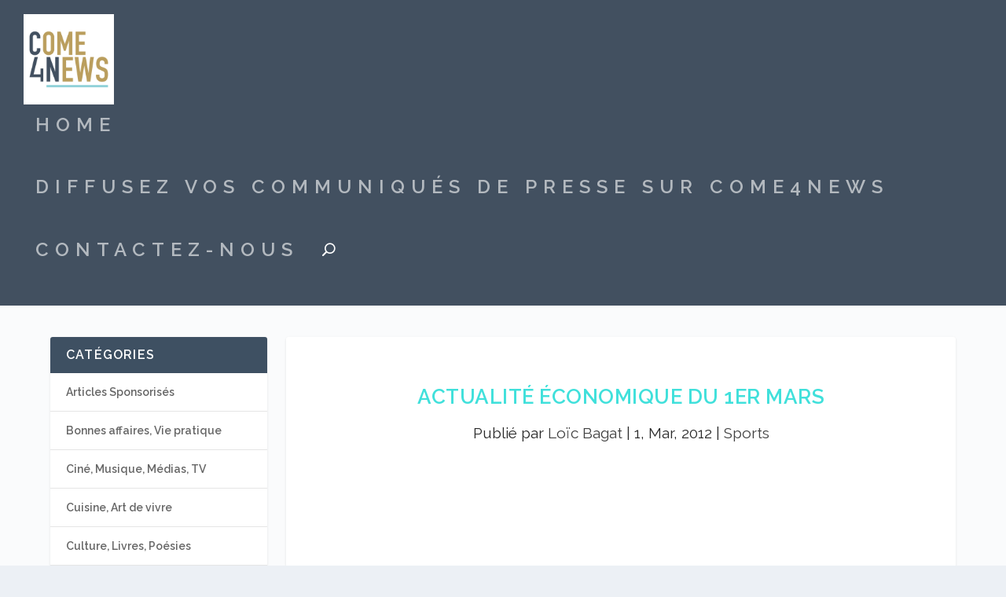

--- FILE ---
content_type: text/html; charset=UTF-8
request_url: https://come4news.com/actualite-economique-du-1er-mars/
body_size: 12766
content:
<!DOCTYPE html>
<!--[if IE 6]>
<html id="ie6" lang="fr-FR">
<![endif]-->
<!--[if IE 7]>
<html id="ie7" lang="fr-FR">
<![endif]-->
<!--[if IE 8]>
<html id="ie8" lang="fr-FR">
<![endif]-->
<!--[if !(IE 6) | !(IE 7) | !(IE 8)  ]><!-->
<html lang="fr-FR">
<!--<![endif]-->
<head>
	<meta charset="UTF-8" />
			
	<meta http-equiv="X-UA-Compatible" content="IE=edge">
	<link rel="pingback" href="https://come4news.com/xmlrpc.php" />

		<!--[if lt IE 9]>
	<script src="https://come4news.com/wp-content/themes/Extra/scripts/ext/html5.js" type="text/javascript"></script>
	<![endif]-->

	<script type="text/javascript">
		document.documentElement.className = 'js';
	</script>

	<meta name='robots' content='index, follow, max-image-preview:large, max-snippet:-1, max-video-preview:-1' />
	<style>img:is([sizes="auto" i], [sizes^="auto," i]) { contain-intrinsic-size: 3000px 1500px }</style>
	
	<!-- This site is optimized with the Yoast SEO plugin v25.2 - https://yoast.com/wordpress/plugins/seo/ -->
	<title>Actualité économique du 1er mars - Come4News - Diffusez vos communiqués de presse</title>
	<meta name="description" content="actualité économique du 1er mars" />
	<link rel="canonical" href="https://come4news.com/actualite-economique-du-1er-mars/" />
	<meta property="og:locale" content="fr_FR" />
	<meta property="og:type" content="article" />
	<meta property="og:title" content="Actualité économique du 1er mars - Come4News - Diffusez vos communiqués de presse" />
	<meta property="og:description" content="actualité économique du 1er mars" />
	<meta property="og:url" content="https://come4news.com/actualite-economique-du-1er-mars/" />
	<meta property="og:site_name" content="Come4News - Diffusez vos communiqués de presse" />
	<meta property="article:publisher" content="https://www.facebook.com/come4news.media.citoyen/?fref=ts" />
	<meta property="article:published_time" content="2012-03-01T21:26:08+00:00" />
	<meta name="author" content="Loïc Bagat" />
	<meta name="twitter:card" content="summary_large_image" />
	<meta name="twitter:label1" content="Écrit par" />
	<meta name="twitter:data1" content="Loïc Bagat" />
	<meta name="twitter:label2" content="Durée de lecture estimée" />
	<meta name="twitter:data2" content="3 minutes" />
	<script type="application/ld+json" class="yoast-schema-graph">{"@context":"https://schema.org","@graph":[{"@type":"Article","@id":"https://come4news.com/actualite-economique-du-1er-mars/#article","isPartOf":{"@id":"https://come4news.com/actualite-economique-du-1er-mars/"},"author":{"name":"Loïc Bagat","@id":"https://come4news.com/#/schema/person/faac46af686bda064e4c6036e1bc2e8b"},"headline":"Actualité économique du 1er mars","datePublished":"2012-03-01T21:26:08+00:00","mainEntityOfPage":{"@id":"https://come4news.com/actualite-economique-du-1er-mars/"},"wordCount":677,"publisher":{"@id":"https://come4news.com/#organization"},"keywords":["actualité","économique","Espagne","grèce","paris","SFR"],"articleSection":["Sports"],"inLanguage":"fr-FR"},{"@type":"WebPage","@id":"https://come4news.com/actualite-economique-du-1er-mars/","url":"https://come4news.com/actualite-economique-du-1er-mars/","name":"Actualité économique du 1er mars - Come4News - Diffusez vos communiqués de presse","isPartOf":{"@id":"https://come4news.com/#website"},"datePublished":"2012-03-01T21:26:08+00:00","description":"actualité économique du 1er mars","breadcrumb":{"@id":"https://come4news.com/actualite-economique-du-1er-mars/#breadcrumb"},"inLanguage":"fr-FR","potentialAction":[{"@type":"ReadAction","target":["https://come4news.com/actualite-economique-du-1er-mars/"]}]},{"@type":"BreadcrumbList","@id":"https://come4news.com/actualite-economique-du-1er-mars/#breadcrumb","itemListElement":[{"@type":"ListItem","position":1,"name":"Accueil","item":"https://come4news.com/"},{"@type":"ListItem","position":2,"name":"Actualité économique du 1er mars"}]},{"@type":"WebSite","@id":"https://come4news.com/#website","url":"https://come4news.com/","name":"Come4News - Diffusez vos communiqués de presse","description":"Boostez les relations presse de votre entreprise !","publisher":{"@id":"https://come4news.com/#organization"},"potentialAction":[{"@type":"SearchAction","target":{"@type":"EntryPoint","urlTemplate":"https://come4news.com/?s={search_term_string}"},"query-input":{"@type":"PropertyValueSpecification","valueRequired":true,"valueName":"search_term_string"}}],"inLanguage":"fr-FR"},{"@type":"Organization","@id":"https://come4news.com/#organization","name":"come4news","url":"https://come4news.com/","logo":{"@type":"ImageObject","inLanguage":"fr-FR","@id":"https://come4news.com/#/schema/logo/image/","url":"https://come4news.com/wp-content/uploads/2016/05/c4nlogo.jpg","contentUrl":"https://come4news.com/wp-content/uploads/2016/05/c4nlogo.jpg","width":89,"height":44,"caption":"come4news"},"image":{"@id":"https://come4news.com/#/schema/logo/image/"},"sameAs":["https://www.facebook.com/come4news.media.citoyen/?fref=ts"]},{"@type":"Person","@id":"https://come4news.com/#/schema/person/faac46af686bda064e4c6036e1bc2e8b","name":"Loïc Bagat","url":"https://come4news.com/author/gital33/"}]}</script>
	<!-- / Yoast SEO plugin. -->


<link rel='dns-prefetch' href='//fonts.googleapis.com' />
<link rel="alternate" type="application/rss+xml" title="Come4News - Diffusez vos communiqués de presse &raquo; Flux" href="https://come4news.com/feed/" />
<link rel="alternate" type="application/rss+xml" title="Come4News - Diffusez vos communiqués de presse &raquo; Flux des commentaires" href="https://come4news.com/comments/feed/" />
<script type="text/javascript">
/* <![CDATA[ */
window._wpemojiSettings = {"baseUrl":"https:\/\/s.w.org\/images\/core\/emoji\/16.0.1\/72x72\/","ext":".png","svgUrl":"https:\/\/s.w.org\/images\/core\/emoji\/16.0.1\/svg\/","svgExt":".svg","source":{"concatemoji":"https:\/\/come4news.com\/wp-includes\/js\/wp-emoji-release.min.js?ver=6.8.3"}};
/*! This file is auto-generated */
!function(s,n){var o,i,e;function c(e){try{var t={supportTests:e,timestamp:(new Date).valueOf()};sessionStorage.setItem(o,JSON.stringify(t))}catch(e){}}function p(e,t,n){e.clearRect(0,0,e.canvas.width,e.canvas.height),e.fillText(t,0,0);var t=new Uint32Array(e.getImageData(0,0,e.canvas.width,e.canvas.height).data),a=(e.clearRect(0,0,e.canvas.width,e.canvas.height),e.fillText(n,0,0),new Uint32Array(e.getImageData(0,0,e.canvas.width,e.canvas.height).data));return t.every(function(e,t){return e===a[t]})}function u(e,t){e.clearRect(0,0,e.canvas.width,e.canvas.height),e.fillText(t,0,0);for(var n=e.getImageData(16,16,1,1),a=0;a<n.data.length;a++)if(0!==n.data[a])return!1;return!0}function f(e,t,n,a){switch(t){case"flag":return n(e,"\ud83c\udff3\ufe0f\u200d\u26a7\ufe0f","\ud83c\udff3\ufe0f\u200b\u26a7\ufe0f")?!1:!n(e,"\ud83c\udde8\ud83c\uddf6","\ud83c\udde8\u200b\ud83c\uddf6")&&!n(e,"\ud83c\udff4\udb40\udc67\udb40\udc62\udb40\udc65\udb40\udc6e\udb40\udc67\udb40\udc7f","\ud83c\udff4\u200b\udb40\udc67\u200b\udb40\udc62\u200b\udb40\udc65\u200b\udb40\udc6e\u200b\udb40\udc67\u200b\udb40\udc7f");case"emoji":return!a(e,"\ud83e\udedf")}return!1}function g(e,t,n,a){var r="undefined"!=typeof WorkerGlobalScope&&self instanceof WorkerGlobalScope?new OffscreenCanvas(300,150):s.createElement("canvas"),o=r.getContext("2d",{willReadFrequently:!0}),i=(o.textBaseline="top",o.font="600 32px Arial",{});return e.forEach(function(e){i[e]=t(o,e,n,a)}),i}function t(e){var t=s.createElement("script");t.src=e,t.defer=!0,s.head.appendChild(t)}"undefined"!=typeof Promise&&(o="wpEmojiSettingsSupports",i=["flag","emoji"],n.supports={everything:!0,everythingExceptFlag:!0},e=new Promise(function(e){s.addEventListener("DOMContentLoaded",e,{once:!0})}),new Promise(function(t){var n=function(){try{var e=JSON.parse(sessionStorage.getItem(o));if("object"==typeof e&&"number"==typeof e.timestamp&&(new Date).valueOf()<e.timestamp+604800&&"object"==typeof e.supportTests)return e.supportTests}catch(e){}return null}();if(!n){if("undefined"!=typeof Worker&&"undefined"!=typeof OffscreenCanvas&&"undefined"!=typeof URL&&URL.createObjectURL&&"undefined"!=typeof Blob)try{var e="postMessage("+g.toString()+"("+[JSON.stringify(i),f.toString(),p.toString(),u.toString()].join(",")+"));",a=new Blob([e],{type:"text/javascript"}),r=new Worker(URL.createObjectURL(a),{name:"wpTestEmojiSupports"});return void(r.onmessage=function(e){c(n=e.data),r.terminate(),t(n)})}catch(e){}c(n=g(i,f,p,u))}t(n)}).then(function(e){for(var t in e)n.supports[t]=e[t],n.supports.everything=n.supports.everything&&n.supports[t],"flag"!==t&&(n.supports.everythingExceptFlag=n.supports.everythingExceptFlag&&n.supports[t]);n.supports.everythingExceptFlag=n.supports.everythingExceptFlag&&!n.supports.flag,n.DOMReady=!1,n.readyCallback=function(){n.DOMReady=!0}}).then(function(){return e}).then(function(){var e;n.supports.everything||(n.readyCallback(),(e=n.source||{}).concatemoji?t(e.concatemoji):e.wpemoji&&e.twemoji&&(t(e.twemoji),t(e.wpemoji)))}))}((window,document),window._wpemojiSettings);
/* ]]> */
</script>
<meta content="Extra v.4.5.3" name="generator"/><style id='wp-emoji-styles-inline-css' type='text/css'>

	img.wp-smiley, img.emoji {
		display: inline !important;
		border: none !important;
		box-shadow: none !important;
		height: 1em !important;
		width: 1em !important;
		margin: 0 0.07em !important;
		vertical-align: -0.1em !important;
		background: none !important;
		padding: 0 !important;
	}
</style>
<link rel='stylesheet' id='wp-block-library-css' href='https://come4news.com/wp-includes/css/dist/block-library/style.min.css?ver=6.8.3' type='text/css' media='all' />
<style id='classic-theme-styles-inline-css' type='text/css'>
/*! This file is auto-generated */
.wp-block-button__link{color:#fff;background-color:#32373c;border-radius:9999px;box-shadow:none;text-decoration:none;padding:calc(.667em + 2px) calc(1.333em + 2px);font-size:1.125em}.wp-block-file__button{background:#32373c;color:#fff;text-decoration:none}
</style>
<style id='global-styles-inline-css' type='text/css'>
:root{--wp--preset--aspect-ratio--square: 1;--wp--preset--aspect-ratio--4-3: 4/3;--wp--preset--aspect-ratio--3-4: 3/4;--wp--preset--aspect-ratio--3-2: 3/2;--wp--preset--aspect-ratio--2-3: 2/3;--wp--preset--aspect-ratio--16-9: 16/9;--wp--preset--aspect-ratio--9-16: 9/16;--wp--preset--color--black: #000000;--wp--preset--color--cyan-bluish-gray: #abb8c3;--wp--preset--color--white: #ffffff;--wp--preset--color--pale-pink: #f78da7;--wp--preset--color--vivid-red: #cf2e2e;--wp--preset--color--luminous-vivid-orange: #ff6900;--wp--preset--color--luminous-vivid-amber: #fcb900;--wp--preset--color--light-green-cyan: #7bdcb5;--wp--preset--color--vivid-green-cyan: #00d084;--wp--preset--color--pale-cyan-blue: #8ed1fc;--wp--preset--color--vivid-cyan-blue: #0693e3;--wp--preset--color--vivid-purple: #9b51e0;--wp--preset--gradient--vivid-cyan-blue-to-vivid-purple: linear-gradient(135deg,rgba(6,147,227,1) 0%,rgb(155,81,224) 100%);--wp--preset--gradient--light-green-cyan-to-vivid-green-cyan: linear-gradient(135deg,rgb(122,220,180) 0%,rgb(0,208,130) 100%);--wp--preset--gradient--luminous-vivid-amber-to-luminous-vivid-orange: linear-gradient(135deg,rgba(252,185,0,1) 0%,rgba(255,105,0,1) 100%);--wp--preset--gradient--luminous-vivid-orange-to-vivid-red: linear-gradient(135deg,rgba(255,105,0,1) 0%,rgb(207,46,46) 100%);--wp--preset--gradient--very-light-gray-to-cyan-bluish-gray: linear-gradient(135deg,rgb(238,238,238) 0%,rgb(169,184,195) 100%);--wp--preset--gradient--cool-to-warm-spectrum: linear-gradient(135deg,rgb(74,234,220) 0%,rgb(151,120,209) 20%,rgb(207,42,186) 40%,rgb(238,44,130) 60%,rgb(251,105,98) 80%,rgb(254,248,76) 100%);--wp--preset--gradient--blush-light-purple: linear-gradient(135deg,rgb(255,206,236) 0%,rgb(152,150,240) 100%);--wp--preset--gradient--blush-bordeaux: linear-gradient(135deg,rgb(254,205,165) 0%,rgb(254,45,45) 50%,rgb(107,0,62) 100%);--wp--preset--gradient--luminous-dusk: linear-gradient(135deg,rgb(255,203,112) 0%,rgb(199,81,192) 50%,rgb(65,88,208) 100%);--wp--preset--gradient--pale-ocean: linear-gradient(135deg,rgb(255,245,203) 0%,rgb(182,227,212) 50%,rgb(51,167,181) 100%);--wp--preset--gradient--electric-grass: linear-gradient(135deg,rgb(202,248,128) 0%,rgb(113,206,126) 100%);--wp--preset--gradient--midnight: linear-gradient(135deg,rgb(2,3,129) 0%,rgb(40,116,252) 100%);--wp--preset--font-size--small: 13px;--wp--preset--font-size--medium: 20px;--wp--preset--font-size--large: 36px;--wp--preset--font-size--x-large: 42px;--wp--preset--spacing--20: 0.44rem;--wp--preset--spacing--30: 0.67rem;--wp--preset--spacing--40: 1rem;--wp--preset--spacing--50: 1.5rem;--wp--preset--spacing--60: 2.25rem;--wp--preset--spacing--70: 3.38rem;--wp--preset--spacing--80: 5.06rem;--wp--preset--shadow--natural: 6px 6px 9px rgba(0, 0, 0, 0.2);--wp--preset--shadow--deep: 12px 12px 50px rgba(0, 0, 0, 0.4);--wp--preset--shadow--sharp: 6px 6px 0px rgba(0, 0, 0, 0.2);--wp--preset--shadow--outlined: 6px 6px 0px -3px rgba(255, 255, 255, 1), 6px 6px rgba(0, 0, 0, 1);--wp--preset--shadow--crisp: 6px 6px 0px rgba(0, 0, 0, 1);}:where(.is-layout-flex){gap: 0.5em;}:where(.is-layout-grid){gap: 0.5em;}body .is-layout-flex{display: flex;}.is-layout-flex{flex-wrap: wrap;align-items: center;}.is-layout-flex > :is(*, div){margin: 0;}body .is-layout-grid{display: grid;}.is-layout-grid > :is(*, div){margin: 0;}:where(.wp-block-columns.is-layout-flex){gap: 2em;}:where(.wp-block-columns.is-layout-grid){gap: 2em;}:where(.wp-block-post-template.is-layout-flex){gap: 1.25em;}:where(.wp-block-post-template.is-layout-grid){gap: 1.25em;}.has-black-color{color: var(--wp--preset--color--black) !important;}.has-cyan-bluish-gray-color{color: var(--wp--preset--color--cyan-bluish-gray) !important;}.has-white-color{color: var(--wp--preset--color--white) !important;}.has-pale-pink-color{color: var(--wp--preset--color--pale-pink) !important;}.has-vivid-red-color{color: var(--wp--preset--color--vivid-red) !important;}.has-luminous-vivid-orange-color{color: var(--wp--preset--color--luminous-vivid-orange) !important;}.has-luminous-vivid-amber-color{color: var(--wp--preset--color--luminous-vivid-amber) !important;}.has-light-green-cyan-color{color: var(--wp--preset--color--light-green-cyan) !important;}.has-vivid-green-cyan-color{color: var(--wp--preset--color--vivid-green-cyan) !important;}.has-pale-cyan-blue-color{color: var(--wp--preset--color--pale-cyan-blue) !important;}.has-vivid-cyan-blue-color{color: var(--wp--preset--color--vivid-cyan-blue) !important;}.has-vivid-purple-color{color: var(--wp--preset--color--vivid-purple) !important;}.has-black-background-color{background-color: var(--wp--preset--color--black) !important;}.has-cyan-bluish-gray-background-color{background-color: var(--wp--preset--color--cyan-bluish-gray) !important;}.has-white-background-color{background-color: var(--wp--preset--color--white) !important;}.has-pale-pink-background-color{background-color: var(--wp--preset--color--pale-pink) !important;}.has-vivid-red-background-color{background-color: var(--wp--preset--color--vivid-red) !important;}.has-luminous-vivid-orange-background-color{background-color: var(--wp--preset--color--luminous-vivid-orange) !important;}.has-luminous-vivid-amber-background-color{background-color: var(--wp--preset--color--luminous-vivid-amber) !important;}.has-light-green-cyan-background-color{background-color: var(--wp--preset--color--light-green-cyan) !important;}.has-vivid-green-cyan-background-color{background-color: var(--wp--preset--color--vivid-green-cyan) !important;}.has-pale-cyan-blue-background-color{background-color: var(--wp--preset--color--pale-cyan-blue) !important;}.has-vivid-cyan-blue-background-color{background-color: var(--wp--preset--color--vivid-cyan-blue) !important;}.has-vivid-purple-background-color{background-color: var(--wp--preset--color--vivid-purple) !important;}.has-black-border-color{border-color: var(--wp--preset--color--black) !important;}.has-cyan-bluish-gray-border-color{border-color: var(--wp--preset--color--cyan-bluish-gray) !important;}.has-white-border-color{border-color: var(--wp--preset--color--white) !important;}.has-pale-pink-border-color{border-color: var(--wp--preset--color--pale-pink) !important;}.has-vivid-red-border-color{border-color: var(--wp--preset--color--vivid-red) !important;}.has-luminous-vivid-orange-border-color{border-color: var(--wp--preset--color--luminous-vivid-orange) !important;}.has-luminous-vivid-amber-border-color{border-color: var(--wp--preset--color--luminous-vivid-amber) !important;}.has-light-green-cyan-border-color{border-color: var(--wp--preset--color--light-green-cyan) !important;}.has-vivid-green-cyan-border-color{border-color: var(--wp--preset--color--vivid-green-cyan) !important;}.has-pale-cyan-blue-border-color{border-color: var(--wp--preset--color--pale-cyan-blue) !important;}.has-vivid-cyan-blue-border-color{border-color: var(--wp--preset--color--vivid-cyan-blue) !important;}.has-vivid-purple-border-color{border-color: var(--wp--preset--color--vivid-purple) !important;}.has-vivid-cyan-blue-to-vivid-purple-gradient-background{background: var(--wp--preset--gradient--vivid-cyan-blue-to-vivid-purple) !important;}.has-light-green-cyan-to-vivid-green-cyan-gradient-background{background: var(--wp--preset--gradient--light-green-cyan-to-vivid-green-cyan) !important;}.has-luminous-vivid-amber-to-luminous-vivid-orange-gradient-background{background: var(--wp--preset--gradient--luminous-vivid-amber-to-luminous-vivid-orange) !important;}.has-luminous-vivid-orange-to-vivid-red-gradient-background{background: var(--wp--preset--gradient--luminous-vivid-orange-to-vivid-red) !important;}.has-very-light-gray-to-cyan-bluish-gray-gradient-background{background: var(--wp--preset--gradient--very-light-gray-to-cyan-bluish-gray) !important;}.has-cool-to-warm-spectrum-gradient-background{background: var(--wp--preset--gradient--cool-to-warm-spectrum) !important;}.has-blush-light-purple-gradient-background{background: var(--wp--preset--gradient--blush-light-purple) !important;}.has-blush-bordeaux-gradient-background{background: var(--wp--preset--gradient--blush-bordeaux) !important;}.has-luminous-dusk-gradient-background{background: var(--wp--preset--gradient--luminous-dusk) !important;}.has-pale-ocean-gradient-background{background: var(--wp--preset--gradient--pale-ocean) !important;}.has-electric-grass-gradient-background{background: var(--wp--preset--gradient--electric-grass) !important;}.has-midnight-gradient-background{background: var(--wp--preset--gradient--midnight) !important;}.has-small-font-size{font-size: var(--wp--preset--font-size--small) !important;}.has-medium-font-size{font-size: var(--wp--preset--font-size--medium) !important;}.has-large-font-size{font-size: var(--wp--preset--font-size--large) !important;}.has-x-large-font-size{font-size: var(--wp--preset--font-size--x-large) !important;}
:where(.wp-block-post-template.is-layout-flex){gap: 1.25em;}:where(.wp-block-post-template.is-layout-grid){gap: 1.25em;}
:where(.wp-block-columns.is-layout-flex){gap: 2em;}:where(.wp-block-columns.is-layout-grid){gap: 2em;}
:root :where(.wp-block-pullquote){font-size: 1.5em;line-height: 1.6;}
</style>
<link rel='stylesheet' id='extra-style-css' href='https://come4news.com/wp-content/themes/Extra/style.dev.css?ver=4.5.3' type='text/css' media='all' />
<link rel='stylesheet' id='et-builder-googlefonts-cached-css' href='https://fonts.googleapis.com/css?family=Raleway%3A&#038;subset=latin%2Clatin-ext&#038;display=swap&#038;ver=6.8.3' type='text/css' media='all' />
<link rel='stylesheet' id='magnific-popup-css' href='https://come4news.com/wp-content/themes/Extra/includes/builder/styles/magnific_popup.css?ver=4.5.3' type='text/css' media='all' />
<link rel='stylesheet' id='dashicons-css' href='https://come4news.com/wp-includes/css/dashicons.min.css?ver=6.8.3' type='text/css' media='all' />
<script type="text/javascript" src="https://come4news.com/wp-includes/js/jquery/jquery.min.js?ver=3.7.1" id="jquery-core-js"></script>
<script type="text/javascript" src="https://come4news.com/wp-includes/js/jquery/jquery-migrate.min.js?ver=3.4.1" id="jquery-migrate-js"></script>
<script type="text/javascript" src="https://come4news.com/wp-content/themes/Extra/core/admin/js/es6-promise.auto.min.js?ver=6.8.3" id="es6-promise-js"></script>
<script type="text/javascript" id="et-core-api-spam-recaptcha-js-extra">
/* <![CDATA[ */
var et_core_api_spam_recaptcha = {"site_key":"","page_action":{"action":"actualite_economique_du_1er_mars"}};
/* ]]> */
</script>
<script type="text/javascript" src="https://come4news.com/wp-content/themes/Extra/core/admin/js/recaptcha.js?ver=6.8.3" id="et-core-api-spam-recaptcha-js"></script>
<link rel="https://api.w.org/" href="https://come4news.com/wp-json/" /><link rel="alternate" title="JSON" type="application/json" href="https://come4news.com/wp-json/wp/v2/posts/66334" /><link rel="EditURI" type="application/rsd+xml" title="RSD" href="https://come4news.com/xmlrpc.php?rsd" />
<meta name="generator" content="WordPress 6.8.3" />
<link rel='shortlink' href='https://come4news.com/?p=66334' />
<link rel="alternate" title="oEmbed (JSON)" type="application/json+oembed" href="https://come4news.com/wp-json/oembed/1.0/embed?url=https%3A%2F%2Fcome4news.com%2Factualite-economique-du-1er-mars%2F" />
<link rel="alternate" title="oEmbed (XML)" type="text/xml+oembed" href="https://come4news.com/wp-json/oembed/1.0/embed?url=https%3A%2F%2Fcome4news.com%2Factualite-economique-du-1er-mars%2F&#038;format=xml" />
<meta name="viewport" content="width=device-width, initial-scale=1.0, maximum-scale=1.0, user-scalable=1" /><link rel="shortcut icon" href="https://come4news.com/wp-content/uploads/2016/07/Favicon-C4N_logo-1.jpg" /><style id="et-extra-customizer-global-cached-inline-styles">body{font-size:19px}body,p{line-height:2.1em}h1,h2,h3,h4,h5,h6,h1 a,h2 a,h3 a,h4 a,h5 a,h6 a{font-family:'Raleway',Helvetica,Arial,Lucida,sans-serif}body{font-family:'Raleway',Helvetica,Arial,Lucida,sans-serif}a,a:visited,.post-content a,.et_pb_pagebuilder_layout .et_pb_blurb_container p a,.et_pb_pagebuilder_layout .et_pb_code a,.et_pb_pagebuilder_layout .et_pb_promo_description a,.et_pb_pagebuilder_layout .et_pb_newsletter_description a,.et_pb_pagebuilder_layout .et_pb_team_member_description>a,.et_pb_pagebuilder_layout .et_pb_pricing li a,.et_pb_pagebuilder_layout .et_pb_slide_content a,.et_pb_pagebuilder_layout .et_pb_tab a,.et_pb_pagebuilder_layout .et_pb_text a,.et_pb_pagebuilder_layout .et_pb_toggle_content a,.et_pb_pagebuilder_layout .et_pb_fullwidth_code a{color:rgba(30,115,190,0.75)}body{color:rgba(0,0,0,0.84)}h1,h2,h3,h4,h5,h6,h1 a,h2 a,h3 a,h4 a,h5 a,h6 a{color:rgba(0,214,207,0.75)}#page-container{background-color:rgba(255,255,255,0.77)}#et-menu li a{font-size:24px}#et-menu li{letter-spacing:8px}#et-menu li{font-family:'Raleway',Helvetica,Arial,Lucida,sans-serif;font-weight:300}#main-header{background-color:#425060}#footer .et_pb_widget,#footer div,#footer .et_pb_widget p,#footer .et_pb_widget ins,#footer .et_pb_widget span,#footer .et_pb_widget strong,#footer .widget_list li .post-meta,#footer .et_pb_widget .recentcomments .post-title,#footer .et_pb_widget .recentcomments .comment-author-link,#footer .et_pb_widget .recentcomments .author,#footer .widget_calendar td,#footer .widget_et_recent_tweets .et-extra-icon:before{color:rgba(174,226,217,0.6)}#footer-bottom{background-color:rgba(255,255,255,0.3)}#footer-info a{font-size:12px}.et_pb_widget_area h4{font-size:24px}.et_pb_posts .et_pb_post .post-meta{font-size:19px}@media only screen and (min-width:768px){#main-header .logo{height:114.76px;margin:18.12px 0}.header.left-right #et-navigation>ul>li>a{padding-bottom:63.5px}}@media only screen and (min-width:768px){.et-fixed-header #main-header .logo{height:40.8px;margin:19.6px 0}.et-fixed-header .header.left-right #et-navigation>ul>li>a{padding-bottom:32px}}</style></head>
<body class="wp-singular post-template-default single single-post postid-66334 single-format-standard wp-theme-Extra et_extra et_fullwidth_nav et_non_fixed_nav et_pb_gutters3 et_primary_nav_dropdown_animation_flipInX et_secondary_nav_dropdown_animation_Default with_sidebar with_sidebar_left et_includes_sidebar et-db">
	<div id="page-container" class="page-container">
				<!-- Header -->
		<header class="header left-right">
			
			<!-- Main Header -->
			<div id="main-header-wrapper">
				<div id="main-header" data-fixed-height="80">
					<div class="container">
					<!-- ET Ad -->
						
						
						<!-- Logo -->
						<a class="logo" href="https://come4news.com/" data-fixed-height="51">
							<img src="https://come4news.com/wp-content/uploads/2016/07/C4N_logo.png" alt="Come4News - Diffusez vos communiqués de presse" id="logo" />
						</a>

						
						<!-- ET Navigation -->
						<div id="et-navigation" class="">
							<ul id="et-menu" class="nav et_disable_top_tier"><li id="menu-item-92737" class="menu-item menu-item-type-custom menu-item-object-custom menu-item-home menu-item-92737"><a href="https://come4news.com/">Home</a></li>
<li id="menu-item-112104" class="menu-item menu-item-type-post_type menu-item-object-page menu-item-112104"><a href="https://come4news.com/articles-sponsorises-come4news/">Diffusez vos communiqués de presse sur Come4News</a></li>
<li id="menu-item-112105" class="menu-item menu-item-type-custom menu-item-object-custom menu-item-112105"><a href="/cdn-cgi/l/email-protection#01626e6f75606275416d647262607472606f7564722f626e6c">Contactez-nous</a></li>
<li class="menu-item et-top-search-primary-menu-item" style=""><span id="et-search-icon" class="search-icon"></span><div class="et-top-search"><form role="search" class="et-search-form" method="get" action="https://come4news.com/">
			<input type="search" class="et-search-field" placeholder="Chercher" value="" name="s" title="Rechercher:" />
			<button class="et-search-submit"></button>
		</form></div></li></ul>							<div id="et-mobile-navigation">
			<span class="show-menu">
				<div class="show-menu-button">
					<span></span>
					<span></span>
					<span></span>
				</div>
				<p>Sélectionner une page</p>
			</span>
			<nav>
			</nav>
		</div> <!-- /#et-mobile-navigation -->						</div><!-- /#et-navigation -->
					</div><!-- /.container -->
				</div><!-- /#main-header -->
			</div><!-- /#main-header-wrapper -->

		</header>

				<div id="main-content">
		<div class="container">
		<div id="content-area" class="clearfix">
			<div class="et_pb_extra_column_main">
																<article id="post-66334" class="module single-post-module post-66334 post type-post status-publish format-standard hentry category-sports tag-actualite tag-economique tag-espagne tag-grece tag-paris tag-sfr et-doesnt-have-format-content et_post_format-et-post-format-standard">
														<div class="post-header">
								<h1 class="entry-title">Actualité économique du 1er mars</h1>
								<div class="post-meta vcard">
									<p>Publié par <a href="https://come4news.com/author/gital33/" class="url fn" title="Articles par Loïc Bagat" rel="author">Loïc Bagat</a> | <span class="updated">1, Mar, 2012</span> | <a href="https://come4news.com/category/sports/" rel="tag">Sports</a></p>
								</div>
							</div>
							
							
														
							<div class="post-wrap">
															<div class="post-content entry-content">
									<p> &nbsp; </p>
</p>
<p> &nbsp; </p>
<p> <strong>SFR souffre aussi de l&rsquo;arriv&eacute;e de Free</strong> </p>
<p> Bouygues avait perdu 160 000 abonn&eacute;s, et Orange 200 000. SFR a annonc&eacute; qu&rsquo;il en avait &eacute;galement perdu de l&rsquo;ordre de 200 000. Vivendi a pourtant d&eacute;clar&eacute; un b&eacute;n&eacute;fice net de 2,9 milliards d&rsquo;euros pour 2011. Le groupe SFR s&rsquo;attend &agrave; une r&eacute;duction importante de ses marges ainsi que des dividendes qu&rsquo;il verse &agrave; ses actionnaires. Cette perte de 208 000 abonn&eacute;s est &agrave; relativiser au regard du parc de plus de 20 millions de clients que poss&egrave;de SFR. Mais le groupe annonce prendre effet de ce chiffre et va revoir quelques points, notamment son niveau d&rsquo;investissement pour faire face au renforcement de la concurrence entam&eacute; par l&rsquo;arriv&eacute;e d&rsquo;un nouvel op&eacute;rateur, Free Mobile, il y a un peu moins de deux mois.&nbsp; </p>
<p> &nbsp; </p>
<p> <strong>Suites du dossier grec</strong> </p>
<p> L&rsquo;Eurogroupe, qui r&eacute;unit l&rsquo;ensemble des ministres des finances de la zone euro, a annonc&eacute;, par le biais de son pr&eacute;sident Jean-Claude Juncker, qu&rsquo;il avait donn&eacute; son aval au versement du plan d&rsquo;aide &agrave; la Gr&egrave;ce. L&rsquo;&eacute;change de dette avec les cr&eacute;anciers priv&eacute;s, qui doit se terminer le 8 mars prochain, sera tout de m&ecirc;me scrut&eacute; avec attention, en particulier la participation des investisseurs priv&eacute;s, que l&rsquo;on esp&egrave;re &eacute;lev&eacute;e.. L&rsquo;Eurogroupe a affirm&eacute; que la Gr&egrave;ce &eacute;tait en mesure de tenir les r&eacute;formes qu&rsquo;elle va engager, notamment les r&eacute;ductions des salaires, des retraites, la r&eacute;gulation du syst&egrave;me financier, et la r&eacute;forme du syst&egrave;me de sant&eacute;.  </p>
<p> Toujours concernant le dossier grec, l&rsquo;International swap and derivatives association (Isda), l&rsquo;association de r&eacute;f&eacute;rence concernant les Credit Default Swap, ces sortes de contrats d&rsquo;assurance sur un pr&ecirc;t, a indiqu&eacute; ne pas consid&eacute;rer la restructuration de la dette grecque comme un &eacute;v&eacute;nement de cr&eacute;dit. Autrement dit, les CDS ne seront pas d&eacute;clench&eacute;s et les primes d&rsquo;assurance ne seront pas pay&eacute;es. Ces CDS n&rsquo;auraient co&ucirc;t&eacute; que 3,2 milliards d&rsquo;euros, une goutte d&rsquo;eau, compar&eacute;e &agrave; l&rsquo;effacement de dette de 107 milliards. Mais si l&rsquo;Isda avait pris la d&eacute;cision inverse, cela aurait le premier d&eacute;faut de paiement d&rsquo;un Etat souverain de la zone euro. Cette d&eacute;cision est d&rsquo;ores et d&eacute;j&agrave; tr&egrave;s contest&eacute;e. Pour certains, elle discr&eacute;dite m&ecirc;me tout le march&eacute; des CDS. Mais en la prenant, l&rsquo;association souhaite avertir les investisseurs qui ach&egrave;tent ces CDS uniquement pour sp&eacute;culer sur la dette d&rsquo;un pays. </p>
<p> <strong>Paris et Madrid r&eacute;ussissent leurs adjudications</strong> </p>
<p> Pas de soucis pour l&rsquo;Agence France Tr&eacute;sor et l&rsquo;Espagne pour leurs adjudications de ce jeudi. On a pu m&ecirc;me encore constater des co&ucirc;ts d&#8217;emprunt en baisse. L&rsquo;Espagne a lev&eacute; 4,5 milliards d&rsquo;obligations &agrave; des &eacute;ch&eacute;ances diverses : 1,06 milliards &agrave; &eacute;ch&eacute;ance avril 2014 (rendement : 2,069%), 1,91 milliards &agrave; &eacute;ch&eacute;ance juillet 2015 (rendement : 2,617%, contre 3,332% &agrave; la mi-f&eacute;vrier), et 1,53 milliards &agrave; &eacute;ch&eacute;ance 2016&nbsp; (3,376% contre 3,455% en f&eacute;vrier). Les ratios de couverture varient de 2,6 &agrave; 2,8. Concernant la France, 3,915 milliards d&rsquo;OAT (Obligations Assimilables au Tr&eacute;sor) avril 2022 &agrave; un rendement de 2,91%&nbsp; (contre 3,13% le 2 f&eacute;vrier), 2 milliards d&rsquo;OAT avril 2026 &agrave; un rendement de 3,3% contre 3,65% le 1er d&eacute;cembre, 825 millions d&rsquo;OAT octobre 2017 &agrave; un rendement de 1,91% contre 2,42% le 1er d&eacute;cembre et enfin 1,25 milliards d&rsquo;OAT octobre 2019 &agrave; un rendement de 2,48%. </p>
<p> &nbsp; </p>
<p> &nbsp; </p>
<p> &nbsp; </p>
<p> &nbsp; </p>
<p> &nbsp; </p>
																	</div>
														</div>
														<div class="post-footer">
								<div class="social-icons ed-social-share-icons">
									<p class="share-title">Partager:</p>
									
		
		
		
		<a href="https://www.facebook.com/sharer.php?u=https://come4news.com/actualite-economique-du-1er-mars/&#038;t=Actualit%C3%A9%20%C3%A9conomique%20du%201er%20mars" class="social-share-link" title="Partager &quot; Actualité économique du 1er mars&quot; via Facebook" data-network-name="facebook" data-share-title="Actualité économique du 1er mars" data-share-url="https://come4news.com/actualite-economique-du-1er-mars/">
				<span class="et-extra-icon et-extra-icon-facebook et-extra-icon-background-hover" ></span>
			</a><a href="https://twitter.com/intent/tweet?text=Actualit%C3%A9%20%C3%A9conomique%20du%201er%20mars%20https://come4news.com/actualite-economique-du-1er-mars/" class="social-share-link" title="Partager &quot; Actualité économique du 1er mars&quot; via Twitter" data-network-name="twitter" data-share-title="Actualité économique du 1er mars" data-share-url="https://come4news.com/actualite-economique-du-1er-mars/">
				<span class="et-extra-icon et-extra-icon-twitter et-extra-icon-background-hover" ></span>
			</a><a href="#" class="social-share-link" title="Partager &quot; Actualité économique du 1er mars&quot; via Email" data-network-name="basic_email" data-share-title="Actualité économique du 1er mars" data-share-url="https://come4news.com/actualite-economique-du-1er-mars/">
				<span class="et-extra-icon et-extra-icon-basic_email et-extra-icon-background-hover" ></span>
			</a><a href="#" class="social-share-link" title="Partager &quot; Actualité économique du 1er mars&quot; via Print" data-network-name="basic_print" data-share-title="Actualité économique du 1er mars" data-share-url="https://come4news.com/actualite-economique-du-1er-mars/">
				<span class="et-extra-icon et-extra-icon-basic_print et-extra-icon-background-hover" ></span>
			</a>								</div>
																<style type="text/css" id="rating-stars">
									.post-footer .rating-stars #rated-stars img.star-on,
									.post-footer .rating-stars #rating-stars img.star-on {
										background-color: #5496d3;
									}
								</style>
							</div>

																				</article>

						<nav class="post-nav">
							<div class="nav-links clearfix">
								<div class="nav-link nav-link-prev">
									<a href="https://come4news.com/allegra-concordia-la-croisiere-deguste/" rel="prev"><span class="button">Précédent</span><span class="title">Allegra, Concordia la croisière déguste&#8230;</span></a>								</div>
								<div class="nav-link nav-link-next">
									<a href="https://come4news.com/amicaux-lespagne-la-france-et-lequipe-neerlandaise-impressionnent/" rel="next"><span class="button">Suivant</span><span class="title">Amicaux: L&rsquo;Espagne, la France, et l&rsquo;équipe néerlandaise impressionnent</span></a>								</div>
							</div>
						</nav>
												<div class="et_extra_other_module author-box vcard">
							<div class="author-box-header">
								<h3>A propos de l&#039;auteur</h3>
							</div>
							<div class="author-box-content clearfix">
								<div class="author-box-avatar">
																	</div>
								<div class="author-box-description">
									<h4><a class="author-link url fn" href="https://come4news.com/author/gital33/" rel="author" title="Voir tous les messages par Loïc Bagat">Loïc Bagat</a></h4>
									<p class="note"></p>
									<ul class="social-icons">
																			</ul>
								</div>
							</div>
						</div>
						
												<div class="et_extra_other_module related-posts">
							<div class="related-posts-header">
								<h3>Articles Similaires</h3>
							</div>
							<div class="related-posts-content clearfix">
																<div class="related-post">
									<div class="featured-image"><a href="https://come4news.com/rallye-wrc-suzuki-sengage-officiellement/" title="RALLYE WRC : SUZUKI s&rsquo;engage officiellement!" class="post-thumbnail">
				<img src="https://come4news.com/wp-content/themes/Extra/images/post-format-thumb-text.svg" alt="RALLYE WRC : SUZUKI s&rsquo;engage officiellement!" /><span class="et_pb_extra_overlay"></span>
			</a></div>
									<h4 class="title"><a href="https://come4news.com/rallye-wrc-suzuki-sengage-officiellement/">RALLYE WRC : SUZUKI s&rsquo;engage officiellement!</a></h4>
									<p class="date"><span class="updated">10 septembre 2007</span></p>
								</div>
																<div class="related-post">
									<div class="featured-image"><a href="https://come4news.com/70-de-chance-dun-retour-de-honda-selon-max-mosley/" title="70% de chance d&rsquo;un retour de Honda selon Max Mosley" class="post-thumbnail">
				<img src="https://come4news.com/wp-content/themes/Extra/images/post-format-thumb-text.svg" alt="70% de chance d&rsquo;un retour de Honda selon Max Mosley" /><span class="et_pb_extra_overlay"></span>
			</a></div>
									<h4 class="title"><a href="https://come4news.com/70-de-chance-dun-retour-de-honda-selon-max-mosley/">70% de chance d&rsquo;un retour de Honda selon Max Mosley</a></h4>
									<p class="date"><span class="updated">7 février 2009</span></p>
								</div>
																<div class="related-post">
									<div class="featured-image"><a href="https://come4news.com/vous-avez-dit-gourcuff/" title="Vous avez dit Gourcuff ?" class="post-thumbnail">
				<img src="https://come4news.com/wp-content/themes/Extra/images/post-format-thumb-text.svg" alt="Vous avez dit Gourcuff ?" /><span class="et_pb_extra_overlay"></span>
			</a></div>
									<h4 class="title"><a href="https://come4news.com/vous-avez-dit-gourcuff/">Vous avez dit Gourcuff ?</a></h4>
									<p class="date"><span class="updated">18 septembre 2014</span></p>
								</div>
																<div class="related-post">
									<div class="featured-image"><a href="https://come4news.com/premier-league-arsenal-pietine/" title="Premier League : Arsenal piétine" class="post-thumbnail">
				<img src="https://come4news.com/wp-content/uploads/2012/02/thumbnailCAAHE4J4.jpg" alt="Premier League : Arsenal piétine" /><span class="et_pb_extra_overlay"></span>
			</a></div>
									<h4 class="title"><a href="https://come4news.com/premier-league-arsenal-pietine/">Premier League : Arsenal piétine</a></h4>
									<p class="date"><span class="updated">2 février 2012</span></p>
								</div>
																							</div>
						</div>
										
							</div><!-- /.et_pb_extra_column.et_pb_extra_column_main -->

			<div class="et_pb_extra_column_sidebar">
	<div id="categories-3" class="et_pb_widget widget_categories"><h4 class="widgettitle">Catégories</h4>
			<ul>
					<li class="cat-item cat-item-22"><a href="https://come4news.com/category/articles-sponsorises/">Articles Sponsorisés</a>
</li>
	<li class="cat-item cat-item-5"><a href="https://come4news.com/category/argent-bonnes-affaires-vie-pratique/">Bonnes affaires, Vie pratique</a>
</li>
	<li class="cat-item cat-item-15"><a href="https://come4news.com/category/cine-musique-mediastv/">Ciné, Musique, Médias, TV</a>
</li>
	<li class="cat-item cat-item-18"><a href="https://come4news.com/category/cuisine-art-de-vivre/">Cuisine, Art de vivre</a>
</li>
	<li class="cat-item cat-item-14"><a href="https://come4news.com/category/culture-livres-poesies/">Culture, Livres, Poésies</a>
</li>
	<li class="cat-item cat-item-16"><a href="https://come4news.com/category/dessin-photo-du-jour/">Dessin, Photo du jour</a>
</li>
	<li class="cat-item cat-item-3"><a href="https://come4news.com/category/ecologie-animaux-nature/">Ecologie, Animaux, Nature</a>
</li>
	<li class="cat-item cat-item-21"><a href="https://come4news.com/category/economie-finance-entreprises/">Economie, Finance, Entreprises</a>
</li>
	<li class="cat-item cat-item-63698"><a href="https://come4news.com/category/enfance-famille-education/">Enfance, famille, éducation</a>
</li>
	<li class="cat-item cat-item-4"><a href="https://come4news.com/category/high-tech-sciences/">High Tech, Sciences</a>
</li>
	<li class="cat-item cat-item-12"><a href="https://come4news.com/category/international/">International</a>
</li>
	<li class="cat-item cat-item-11"><a href="https://come4news.com/category/ma-ville-ma-region/">Ma ville, Ma Région</a>
</li>
	<li class="cat-item cat-item-19"><a href="https://come4news.com/category/mode-deco-cadeaux/">Mode, Déco, Cadeaux</a>
</li>
	<li class="cat-item cat-item-7"><a href="https://come4news.com/category/people-jet-set-luxe/">People, Jet Set, Luxe</a>
</li>
	<li class="cat-item cat-item-9"><a href="https://come4news.com/category/politique/">Politique</a>
</li>
	<li class="cat-item cat-item-10"><a href="https://come4news.com/category/restos-sorties-concerts/">Restos, Sorties, Concerts</a>
</li>
	<li class="cat-item cat-item-17"><a href="https://come4news.com/category/sante-bien-etre/">Santé, Bien être</a>
</li>
	<li class="cat-item cat-item-8"><a href="https://come4news.com/category/societe-religions/">Société, Religions</a>
</li>
	<li class="cat-item cat-item-6"><a href="https://come4news.com/category/sports/">Sports</a>
</li>
	<li class="cat-item cat-item-13"><a href="https://come4news.com/category/tribune-libre/">Tribune libre</a>
</li>
	<li class="cat-item cat-item-20"><a href="https://come4news.com/category/vacances-voyages-week-end/">Vacances, Voyages, Week End</a>
</li>
			</ul>

			</div> <!-- end .et_pb_widget --></div>

		</div> <!-- #content-area -->
	</div> <!-- .container -->
	</div> <!-- #main-content -->

	
	<footer id="footer" class="footer_columns_1">
				<div id="footer-bottom">
			<div class="container">

				<!-- Footer Info -->
				<p id="footer-info">Conçu par <a href="http://www.elegantthemes.com" title="Premium WordPress Themes">Elegant Themes</a> | Propulsé par <a href="http://www.wordpress.org">WordPress</a></p>

				<!-- Footer Navigation -->
								<div id="footer-nav">
											<ul class="et-extra-social-icons" style="">
																																								<li class="et-extra-social-icon facebook">
								<a href="https://www.facebook.com/come4news.media.citoyen" class="et-extra-icon et-extra-icon-background-none et-extra-icon-facebook"></a>
							</li>
																																									<li class="et-extra-social-icon twitter">
								<a href="https://twitter.com" class="et-extra-icon et-extra-icon-background-none et-extra-icon-twitter"></a>
							</li>
																																																																																																																																																																																<li class="et-extra-social-icon instagram">
								<a href="https://instagram.com" class="et-extra-icon et-extra-icon-background-none et-extra-icon-instagram"></a>
							</li>
																																																																																																																																																																																																																																																																																																																																																																																		</ul>
									</div> <!-- /#et-footer-nav -->
				
			</div>
		</div>
	</footer>
	</div> <!-- #page-container -->

	
	<script data-cfasync="false" src="/cdn-cgi/scripts/5c5dd728/cloudflare-static/email-decode.min.js"></script><script type="speculationrules">
{"prefetch":[{"source":"document","where":{"and":[{"href_matches":"\/*"},{"not":{"href_matches":["\/wp-*.php","\/wp-admin\/*","\/wp-content\/uploads\/*","\/wp-content\/*","\/wp-content\/plugins\/*","\/wp-content\/themes\/Extra\/*","\/*\\?(.+)"]}},{"not":{"selector_matches":"a[rel~=\"nofollow\"]"}},{"not":{"selector_matches":".no-prefetch, .no-prefetch a"}}]},"eagerness":"conservative"}]}
</script>
<link rel='stylesheet' id='et-builder-googlefonts-css' href='https://fonts.googleapis.com/css?family=Raleway:100,100italic,200,200italic,300,300italic,regular,italic,500,500italic,600,600italic,700,700italic,800,800italic,900,900italic&#038;subset=latin,latin-ext&#038;display=swap' type='text/css' media='all' />
<script type="text/javascript" src="https://come4news.com/wp-content/themes/Extra/includes/builder/frontend-builder/build/frontend-builder-global-functions.js?ver=4.5.3" id="et-builder-modules-global-functions-script-js"></script>
<script type="text/javascript" src="https://come4news.com/wp-includes/js/imagesloaded.min.js?ver=5.0.0" id="imagesloaded-js"></script>
<script type="text/javascript" src="https://come4news.com/wp-includes/js/masonry.min.js?ver=4.2.2" id="masonry-js"></script>
<script type="text/javascript" id="extra-scripts-js-extra">
/* <![CDATA[ */
var EXTRA = {"images_uri":"https:\/\/come4news.com\/wp-content\/themes\/Extra\/images\/","ajaxurl":"https:\/\/come4news.com\/wp-admin\/admin-ajax.php","your_rating":"Votre note:","item_in_cart_count":"%d Item in Cart","items_in_cart_count":" %d Articles dans le panier","item_count":"%d Item","items_count":" %d Articles","rating_nonce":"1450d55cec","timeline_nonce":"b7e71eee20","blog_feed_nonce":"9ac3e1bb68","error":"Un probl\u00e8me est survenu, veuillez r\u00e9essayer.","contact_error_name_required":"Le champ Nom ne peut \u00eatre vide.","contact_error_email_required":"Le champ Email ne peut pas \u00eatre vide.","contact_error_email_invalid":"S'il vous pla\u00eet, mettez une adresse email valide.","is_ab_testing_active":"","is_cache_plugin_active":"no"};
/* ]]> */
</script>
<script type="text/javascript" src="https://come4news.com/wp-content/themes/Extra/scripts/scripts.js?ver=4.5.3" id="extra-scripts-js"></script>
<script type="text/javascript" src="https://come4news.com/wp-content/themes/Extra/scripts/ext/jquery.raty.js?ver=4.5.3" id="raty-js"></script>
<script type="text/javascript" src="https://come4news.com/wp-content/themes/Extra/includes/builder/scripts/ext/jquery.fitvids.js?ver=4.5.3" id="divi-fitvids-js"></script>
<script type="text/javascript" src="https://come4news.com/wp-content/themes/Extra/includes/builder/scripts/ext/waypoints.min.js?ver=4.5.3" id="waypoints-js"></script>
<script type="text/javascript" src="https://come4news.com/wp-content/themes/Extra/includes/builder/scripts/ext/jquery.magnific-popup.js?ver=4.5.3" id="magnific-popup-js"></script>
<script type="text/javascript" src="https://come4news.com/wp-content/themes/Extra/includes/builder/scripts/ext/jquery.mobile.custom.min.js?ver=4.5.3" id="et-jquery-touch-mobile-js"></script>
<script type="text/javascript" id="et-builder-modules-script-js-extra">
/* <![CDATA[ */
var et_frontend_scripts = {"builderCssContainerPrefix":"#et-boc","builderCssLayoutPrefix":"#et-boc .et-l"};
var et_pb_custom = {"ajaxurl":"https:\/\/come4news.com\/wp-admin\/admin-ajax.php","images_uri":"https:\/\/come4news.com\/wp-content\/themes\/Extra\/images","builder_images_uri":"https:\/\/come4news.com\/wp-content\/themes\/Extra\/includes\/builder\/images","et_frontend_nonce":"f220ee5c54","subscription_failed":"Veuillez v\u00e9rifier les champs ci-dessous pour vous assurer que vous avez entr\u00e9 les informations correctes.","et_ab_log_nonce":"9a46645366","fill_message":"S'il vous pla\u00eet, remplissez les champs suivants:","contact_error_message":"Veuillez corriger les erreurs suivantes :","invalid":"E-mail non valide","captcha":"Captcha","prev":"Pr\u00e9c\u00e9dent","previous":"Pr\u00e9c\u00e9dente","next":"Prochaine","wrong_captcha":"Vous avez entr\u00e9 le mauvais num\u00e9ro dans le captcha.","wrong_checkbox":"Checkbox","ignore_waypoints":"no","is_divi_theme_used":"","widget_search_selector":".widget_search","ab_tests":[],"is_ab_testing_active":"","page_id":"66334","unique_test_id":"","ab_bounce_rate":"5","is_cache_plugin_active":"no","is_shortcode_tracking":"","tinymce_uri":""};
var et_pb_box_shadow_elements = [];
var et_pb_motion_elements = {"desktop":[],"tablet":[],"phone":[]};
/* ]]> */
</script>
<script type="text/javascript" src="https://come4news.com/wp-content/themes/Extra/includes/builder/frontend-builder/build/frontend-builder-scripts.js?ver=4.5.3" id="et-builder-modules-script-js"></script>
<script type="text/javascript" src="https://come4news.com/wp-content/themes/Extra/core/admin/js/common.js?ver=4.5.3" id="et-core-common-js"></script>
<script defer src="https://static.cloudflareinsights.com/beacon.min.js/vcd15cbe7772f49c399c6a5babf22c1241717689176015" integrity="sha512-ZpsOmlRQV6y907TI0dKBHq9Md29nnaEIPlkf84rnaERnq6zvWvPUqr2ft8M1aS28oN72PdrCzSjY4U6VaAw1EQ==" data-cf-beacon='{"version":"2024.11.0","token":"4d512d91afcd4e069a893f4b10151582","r":1,"server_timing":{"name":{"cfCacheStatus":true,"cfEdge":true,"cfExtPri":true,"cfL4":true,"cfOrigin":true,"cfSpeedBrain":true},"location_startswith":null}}' crossorigin="anonymous"></script>
</body>
</html>
